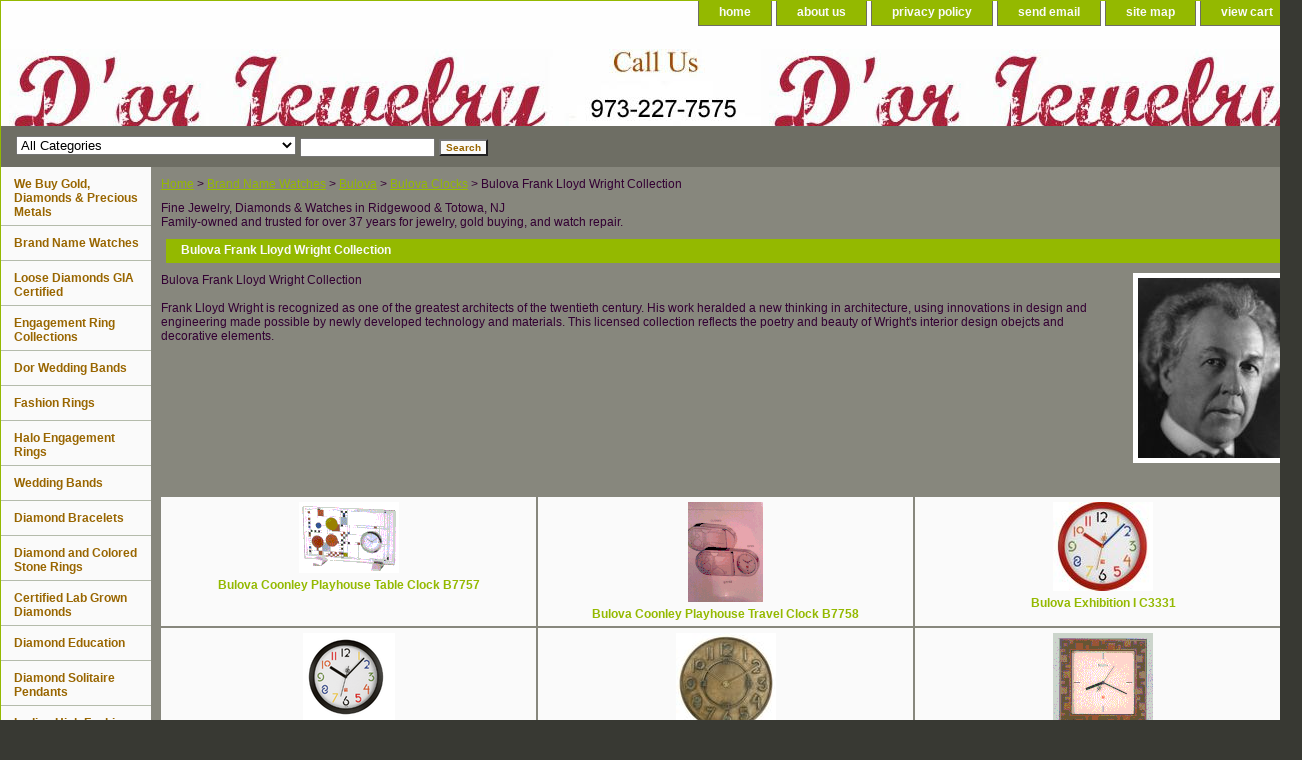

--- FILE ---
content_type: text/html
request_url: https://www.dorjewelry.com/bufrllwrco.html
body_size: 5404
content:
<!DOCTYPE HTML PUBLIC "-//W3C//DTD HTML 4.01 Transitional//EN">
<html><head><title>Bulova Frank Lloyd Wright Collection : Bulova Clock : Dor Jewelry</title><meta name="Description" content="At Dor Jewelry offers brand name of Bulova Clock at discount prices. For more detail call us at 1-877-706-6540." /><meta name="Keywords" content="Bulova Clock" /><link rel="stylesheet" type="text/css" href="css-base.css" /><link rel="stylesheet" type="text/css" href="css-element.css" /><link rel="stylesheet" type="text/css" href="css-contents.css" /><link rel="stylesheet" type="text/css" href="css-edits.css" /><meta name="google-site-verification" content="skINHYwz3s6UpimWTE57oJrIYn0gFBTi08vAY38Y73E" /></head><body class="vertical" id="itemtype"><script type="text/javascript" id="yfc_loader" src="https://turbifycdn.com/store/migration/loader-min-1.0.34.js?q=yhst-98043577912479&ts=1763961351&p=1&h=order.store.turbify.net"></script> <div id="ys_superbar">
	   <div id="ys_cpers">
		<div id="yscp_welcome_msg"></div>
		<div id="yscp_signin_link"></div>
		<div id="yscp_myaccount_link"></div>
		<div id="yscp_signout_link"></div>
	   </div>
	   <div id="yfc_mini"></div>
	   <div class="ys_clear"></div>
	</div>
      <div id="container"><div id="header"><ul id="nav-general"><li><a href="index.html">home</a></li><li><a href="info.html">about us</a></li><li><a href="privacypolicy.html">privacy policy</a></li><li><a href="mailto:customerservice@dorjewelry.com">send email</a></li><li><a href="ind.html">site map</a></li><li><a href="https://order.store.turbify.net/yhst-98043577912479/cgi-bin/wg-order?yhst-98043577912479">view cart</a></li></ul><br class="clear" /><h3 id="brandmark"><a href="index.html" title=""></a></h3></div><form id="searcharea" name="searcharea" action="nsearch.html" method="GET"><fieldset><select name="section"><option value="">All Categories</option><option value="education">Diamond Education </option><option value="diamonds">Loose Diamonds GIA Certified </option><option value="disope">Diamond Solitaire Pendants  </option><option value="lahifacuziri">Ladies High Fashion Cubic Zirconia Rings </option><option value="goldjewelry">Quality Gold Jewelry </option><option value="we-buy-gold">We Buy Gold, Diamonds & Precious Metals </option><option value="shippinginfo">FREE SHIPPING on orders starting at $150! </option></select><label for="query" class="labelfield"><input type="text" id="query" name="query" placeholder="" ></label><label for="searchsubmit" class="buttonlabel"><input type="submit" id="searchsubmit" class="ys_primary" value="Search" name="searchsubmit"><input type="hidden" value="yhst-98043577912479" name="vwcatalog"></label></fieldset></form>   <script type="text/javascript"> 
                    var isSafari = !!navigator.userAgent.match(/Version\/[\d\.]+.*Safari/); 
                    var isIOS = !!navigator.platform && /iPad|iPhone|iPod/.test(navigator.platform); 
                    if (isSafari && isIOS) { 
                        document.forms["searcharea"].onsubmit = function (searchAreaForm) { 
                            var elementsList = this.elements, queryString = '', url = '', action = this.action; 
                            for(var i = 0; i < elementsList.length; i++) { 
                                if (elementsList[i].name) { 
                                    if (queryString) { 
                                        queryString = queryString + "&" +  elementsList[i].name + "=" + encodeURIComponent(elementsList[i].value); 
                                    } else { 
                                        queryString = elementsList[i].name + "=" + encodeURIComponent(elementsList[i].value); 
                                    } 
                                } 
                            } 
                            if (action.indexOf("?") == -1) { 
                                action = action + "?"; 
                            } 
                            url = action + queryString; 
                            window.location.href = url; 
                            return false; 
                        } 
                    } 
                </script> 
        <div id="bodyshell"><div id="bodycontent"><div class="breadcrumbs"><a href="index.html">Home</a> &gt; <a href="brand-name-watches.html">Brand Name Watches</a> &gt; <a href="bulovawatches.html">Bulova</a> &gt; <a href="bulovaclocks.html">Bulova Clocks</a> &gt; Bulova  Frank Lloyd Wright Collection</div><div id="introtext">Fine Jewelry, Diamonds & Watches in Ridgewood &amp; Totowa, NJ<br>
Family-owned and trusted for over 37 years for jewelry, gold buying, and watch repair.</div><div id="contentarea"><div class="ys_promocategory" id="ys_promocategory" catid="bufrllwrco" categoryflag="1"></div><div><h1 id="section-contenttitle">Bulova  Frank Lloyd Wright Collection</h1><div id="caption"><span class="image-r"><a href="https://s.turbifycdn.com/aah/yhst-98043577912479/bulova-frank-lloyd-wright-collection-14.gif"><img src="https://s.turbifycdn.com/aah/yhst-98043577912479/bulova-frank-lloyd-wright-collection-15.jpg" width="148" height="180" border="0" hspace="0" vspace="0" alt="Bulova  Frank Lloyd Wright Collection" title="Bulova  Frank Lloyd Wright Collection" /></a></span><div>Bulova Frank Lloyd Wright Collection<br /><br />Frank Lloyd Wright is recognized as one of the greatest architects of the twentieth century.  His work heralded a new thinking in architecture, using innovations in design and engineering made possible by newly developed technology and materials.  This licensed collection reflects the poetry and beauty of Wright's interior design obejcts and decorative elements.</div></div><br clear="all" /></div><div id="contents"><table width="100%" class="vertical" id="contents-table"><tr><td width="33%" class="horizontal-seperator vertical-seperator"><a href="bucopltacl.html"><img src="https://s.turbifycdn.com/aah/yhst-98043577912479/bulova-coonley-playhouse-table-clock-b7757-16.jpg" width="100" height="71" border="0" hspace="0" vspace="0" alt="Bulova Coonley Playhouse Table Clock B7757" title="Bulova Coonley Playhouse Table Clock B7757" /></a><div class="name"><a href="bucopltacl.html" title="Bulova Coonley Playhouse Table Clock B7757">Bulova Coonley Playhouse Table Clock B7757</a></div></td><td width="33%" class="horizontal-seperator vertical-seperator"><a href="fgsgsd.html"><img src="https://s.turbifycdn.com/aah/yhst-98043577912479/bulova-coonley-playhouse-travel-clock-b7758-16.jpg" width="75" height="100" border="0" hspace="0" vspace="0" alt="Bulova Coonley Playhouse Travel Clock B7758" title="Bulova Coonley Playhouse Travel Clock B7758" /></a><div class="name"><a href="fgsgsd.html" title="Bulova Coonley Playhouse Travel Clock B7758">Bulova Coonley Playhouse Travel Clock B7758</a></div><div id="ys_promoitem" itemid="fgsgsd" itemcode="B7758"></div></td><td width="33%" class="horizontal-seperator"><a href="buexi.html"><img src="https://s.turbifycdn.com/aah/yhst-98043577912479/bulova-exhibition-i-c3331-16.jpg" width="100" height="89" border="0" hspace="0" vspace="0" alt="Bulova Exhibition I C3331" title="Bulova Exhibition I C3331" /></a><div class="name"><a href="buexi.html" title="Bulova Exhibition I C3331">Bulova Exhibition I C3331</a></div></td></tr><tr><td width="33%" class="horizontal-seperator vertical-seperator"><a href="buexii.html"><img src="https://s.turbifycdn.com/aah/yhst-98043577912479/bulova-exhibition-ii-c3332-16.jpg" width="92" height="100" border="0" hspace="0" vspace="0" alt="Bulova Exhibition II C3332" title="Bulova Exhibition II C3332" /></a><div class="name"><a href="buexii.html" title="Bulova Exhibition II C3332">Bulova Exhibition II C3332</a></div></td><td width="33%" class="horizontal-seperator vertical-seperator"><a href="buextycl.html"><img src="https://s.turbifycdn.com/aah/yhst-98043577912479/bulova-exhibition-typeface-clock-c3333-16.jpg" width="100" height="100" border="0" hspace="0" vspace="0" alt="Bulova Exhibition Typeface Clock C3333" title="Bulova Exhibition Typeface Clock C3333" /></a><div class="name"><a href="buextycl.html" title="Bulova Exhibition Typeface Clock C3333">Bulova Exhibition Typeface Clock C3333</a></div><div id="ys_promoitem" itemid="buextycl" itemcode="C3333"></div></td><td width="33%" class="horizontal-seperator"><a href="bufosqwacl.html"><img src="https://s.turbifycdn.com/aah/yhst-98043577912479/bulova-four-square-wall-clock-c3328-16.jpg" width="100" height="100" border="0" hspace="0" vspace="0" alt="Bulova Four Square Wall Clock C3328" title="Bulova Four Square Wall Clock C3328" /></a><div class="name"><a href="bufosqwacl.html" title="Bulova Four Square Wall Clock C3328">Bulova Four Square Wall Clock C3328</a></div></td></tr><tr><td width="33%" class="horizontal-seperator vertical-seperator"><a href="bufrthho.html"><img src="https://s.turbifycdn.com/aah/yhst-98043577912479/bulova-frank-thomas-house-b7759-23.jpg" width="100" height="58" border="0" hspace="0" vspace="0" alt="Bulova Frank Thomas House B7759" title="Bulova Frank Thomas House B7759" /></a><div class="name"><a href="bufrthho.html" title="Bulova Frank Thomas House B7759">Bulova Frank Thomas House B7759</a></div><div id="ys_promoitem" itemid="bufrthho" itemcode="B7759"></div></td><td width="33%" class="horizontal-seperator vertical-seperator"><a href="buglho.html"><img src="https://s.turbifycdn.com/aah/yhst-98043577912479/bulova-glasner-house-b7750-16.jpg" width="89" height="100" border="0" hspace="0" vspace="0" alt="Bulova Glasner House B7750" title="Bulova Glasner House B7750" /></a><div class="name"><a href="buglho.html" title="Bulova Glasner House B7750">Bulova Glasner House B7750</a></div><div id="ys_promoitem" itemid="buglho" itemcode="B7750"></div></td><td width="33%" class="horizontal-seperator"><a href="bumahota.html"><img src="https://s.turbifycdn.com/aah/yhst-98043577912479/bulova-martin-house-tabouret-b1865-16.jpg" width="100" height="79" border="0" hspace="0" vspace="0" alt="Bulova Martin House Tabouret B1865" title="Bulova Martin House Tabouret B1865" /></a><div class="name"><a href="bumahota.html" title="Bulova Martin House Tabouret B1865">Bulova Martin House Tabouret B1865</a></div></td></tr><tr><td width="33%" class="horizontal-seperator vertical-seperator"><a href="bushboflcl.html"><img src="https://s.turbifycdn.com/aah/yhst-98043577912479/bulova-sherman-booth-floor-clock-c3326-16.jpg" width="38" height="100" border="0" hspace="0" vspace="0" alt="Bulova Sherman Booth Floor Clock C3326" title="Bulova Sherman Booth Floor Clock C3326" /></a><div class="name"><a href="bushboflcl.html" title="Bulova Sherman Booth Floor Clock C3326">Bulova Sherman Booth Floor Clock C3326</a></div></td><td width="33%" class="horizontal-seperator vertical-seperator"><a href="busuladaho.html"><img src="https://s.turbifycdn.com/aah/yhst-98043577912479/bulova-susan-lawerence-dana-house-b7753-16.jpg" width="100" height="59" border="0" hspace="0" vspace="0" alt="Bulova Susan Lawerence Dana House B7753" title="Bulova Susan Lawerence Dana House B7753" /></a><div class="name"><a href="busuladaho.html" title="Bulova Susan Lawerence Dana House B7753">Bulova Susan Lawerence Dana House B7753</a></div></td><td width="33%" class="horizontal-seperator"><a href="buusmacl.html"><img src="https://s.turbifycdn.com/aah/yhst-98043577912479/bulova-usonian-mantel-clock-b1859-16.jpg" width="100" height="77" border="0" hspace="0" vspace="0" alt="Bulova Usonian Mantel Clock B1859" title="Bulova Usonian Mantel Clock B1859" /></a><div class="name"><a href="buusmacl.html" title="Bulova Usonian Mantel Clock B1859">Bulova Usonian Mantel Clock B1859</a></div></td></tr><tr><td width="33%" class="horizontal-seperator vertical-seperator"><a href="buwitacl.html"><img src="https://s.turbifycdn.com/aah/yhst-98043577912479/bulova-willits-table-clock-b7756-16.jpg" width="99" height="100" border="0" hspace="0" vspace="0" alt="Bulova Willits Table Clock B7756" title="Bulova Willits Table Clock B7756" /></a><div class="name"><a href="buwitacl.html" title="Bulova Willits Table Clock B7756">Bulova Willits Table Clock B7756</a></div><div id="ys_promoitem" itemid="buwitacl" itemcode="B7756"></div></td><td width="33%" class="horizontal-seperator"><a href="buwimacl.html"><img src="https://s.turbifycdn.com/aah/yhst-98043577912479/bulova-willits-mantel-clock-b1839-16.jpg" width="82" height="100" border="0" hspace="0" vspace="0" alt="Bulova Willits Mantel Clock B1839" title="Bulova Willits Mantel Clock B1839" /></a><div class="name"><a href="buwimacl.html" title="Bulova Willits Mantel Clock B1839">Bulova Willits Mantel Clock B1839</a></div><div id="ys_promoitem" itemid="buwimacl" itemcode="B1839"></div></td></tr></table></div></div><div id="finaltext"><center>We Will Try Our Best to Beat any Price. Just Email or Call
Receive Free Sterling Silver Jewelry with a Purchase of $150.00 or More.Enter Promo Code (100100100) for Additional Discounts on  Selected Watches </center><br>
<center><img src="https://sep.turbifycdn.com/ty/cdn/yhst-98043577912479/bitcoinacceptedhere.jpg"><center>
<br><br /><br /><b>All Watches Have a Full Manufacturers Warranty and Come with Original Box and Papers<b>
<br>
<b> Authorized Dealers of Citizen Seiko and Bulova Watches<b></div></div><div id="nav-product"><ul><li><a href="we-buy-gold.html" title="We Buy Gold, Diamonds &amp; Precious Metals">We Buy Gold, Diamonds & Precious Metals</a></li><li><a href="brand-name-watches.html" title="Brand Name Watches">Brand Name Watches</a></li><li><a href="diamonds.html" title="Loose Diamonds GIA Certified">Loose Diamonds GIA Certified</a></li><li><a href="engagement-rings.html" title="Engagement Ring Collections">Engagement Ring Collections</a></li><li><a href="benchmark-wedding-bands.html" title="Dor Wedding Bands">Dor Wedding Bands</a></li><li><a href="engagementringcollections3d.html" title="Fashion Rings">Fashion Rings</a></li><li><a href="haloengagemnetrings.html" title="Halo Engagement Rings">Halo Engagement Rings</a></li><li><a href="weddingbands.html" title="Wedding Bands">Wedding Bands</a></li><li><a href="diamond-bracelets.html" title="Diamond Bracelets">Diamond Bracelets</a></li><li><a href="diamond-rings.html" title="Diamond and Colored Stone Rings">Diamond and Colored Stone Rings</a></li><li><a href="diamondjewelry.html" title="Certified Lab Grown Diamonds">Certified Lab Grown Diamonds</a></li><li><a href="education.html" title="Diamond Education">Diamond Education</a></li><li><a href="disope.html" title="Diamond Solitaire Pendants ">Diamond Solitaire Pendants </a></li><li><a href="lahifacuziri.html" title="Ladies High Fashion Cubic Zirconia Rings">Ladies High Fashion Cubic Zirconia Rings</a></li><li><a href="goldjewelry.html" title="Quality Gold Jewelry">Quality Gold Jewelry</a></li><li><a href="shippinginfo.html" title="FREE SHIPPING on orders starting at $150!">FREE SHIPPING on orders starting at $150!</a></li><li><a href="customer-reviews.html" title="Customer Reviews">Customer Reviews</a></li><li><a href="diandgoje.html" title="Diamond and Gold Jewelry">Diamond and Gold Jewelry</a></li><li><a href="18dibailhaea.html" title="18KR DIAMOND BAGUETTE ILLUSION HANGING EARRINGS">18KR DIAMOND BAGUETTE ILLUSION HANGING EARRINGS</a></li><li><a href="18dihaea.html" title="18KW DIAMOND HANGING EARRINGS">18KW DIAMOND HANGING EARRINGS</a></li></ul><div id="htmlbottom"><div id="badge" align="center"><a href="http://smallbusiness.yahoo.com/merchant/" target="_blank"><img src="http://us.i1.turbifycdn.com/us.turbifycdn.com/i/us/smallbiz/gr/ecomby1_small.gif" width="82" height="29" border="0" align="middle" alt="ecommerce provided by Yahoo! Small Business"/></a></div></div></div></div><div id="footer"><span id="footer-links"><a href="index.html">home</a> | <a href="info.html">about us</a> | <a href="privacypolicy.html">privacy policy</a> | <a href="mailto:customerservice@dorjewelry.com">send email</a> | <a href="ind.html">site map</a> | <a href="https://order.store.turbify.net/yhst-98043577912479/cgi-bin/wg-order?yhst-98043577912479">view cart</a></span><span id="copyright">Copyright � 2010 D'or Jewelry Inc. All Rights Reserved.
<script type="text/javascript">
  var _gaq = _gaq || [];
  _gaq.push(['_setAccount', 'UA-17032482-1']);
  _gaq.push(['_trackPageview']);
  (function() {
    var ga = document.createElement('script'); ga.type = 'text/javascript'; ga.async = true;
    ga.src = ('https:' == document.location.protocol ? 'https://ssl' : 'http://www') + '.google-analytics.com/ga.js';
    var s = document.getElementsByTagName('script')[0]; s.parentNode.insertBefore(ga, s);
  })();
</script></span></div></div></body>
<script type="text/javascript">
csell_env = 'ue1';
 var storeCheckoutDomain = 'order.store.turbify.net';
</script>

<script type="text/javascript">
  function toOSTN(node){
    if(node.hasAttributes()){
      for (const attr of node.attributes) {
        node.setAttribute(attr.name,attr.value.replace(/(us-dc1-order|us-dc2-order|order)\.(store|stores)\.([a-z0-9-]+)\.(net|com)/g, storeCheckoutDomain));
      }
    }
  };
  document.addEventListener('readystatechange', event => {
  if(typeof storeCheckoutDomain != 'undefined' && storeCheckoutDomain != "order.store.turbify.net"){
    if (event.target.readyState === "interactive") {
      fromOSYN = document.getElementsByTagName('form');
        for (let i = 0; i < fromOSYN.length; i++) {
          toOSTN(fromOSYN[i]);
        }
      }
    }
  });
</script>
<script type="text/javascript">
// Begin Store Generated Code
 </script> <script type="text/javascript" src="https://s.turbifycdn.com/lq/ult/ylc_1.9.js" ></script> <script type="text/javascript" src="https://s.turbifycdn.com/ae/lib/smbiz/store/csell/beacon-a9518fc6e4.js" >
</script>
<script type="text/javascript">
// Begin Store Generated Code
 csell_page_data = {}; csell_page_rec_data = []; ts='TOK_STORE_ID';
</script>
<script type="text/javascript">
// Begin Store Generated Code
function csell_GLOBAL_INIT_TAG() { var csell_token_map = {}; csell_token_map['TOK_SPACEID'] = '2022276099'; csell_token_map['TOK_URL'] = ''; csell_token_map['TOK_STORE_ID'] = 'yhst-98043577912479'; csell_token_map['TOK_ITEM_ID_LIST'] = 'bufrllwrco'; csell_token_map['TOK_ORDER_HOST'] = 'order.store.turbify.net'; csell_token_map['TOK_BEACON_TYPE'] = 'prod'; csell_token_map['TOK_RAND_KEY'] = 't'; csell_token_map['TOK_IS_ORDERABLE'] = '2';  c = csell_page_data; var x = (typeof storeCheckoutDomain == 'string')?storeCheckoutDomain:'order.store.turbify.net'; var t = csell_token_map; c['s'] = t['TOK_SPACEID']; c['url'] = t['TOK_URL']; c['si'] = t[ts]; c['ii'] = t['TOK_ITEM_ID_LIST']; c['bt'] = t['TOK_BEACON_TYPE']; c['rnd'] = t['TOK_RAND_KEY']; c['io'] = t['TOK_IS_ORDERABLE']; YStore.addItemUrl = 'http%s://'+x+'/'+t[ts]+'/ymix/MetaController.html?eventName.addEvent&cartDS.shoppingcart_ROW0_m_orderItemVector_ROW0_m_itemId=%s&cartDS.shoppingcart_ROW0_m_orderItemVector_ROW0_m_quantity=1&ysco_key_cs_item=1&sectionId=ysco.cart&ysco_key_store_id='+t[ts]; } 
</script>
<script type="text/javascript">
// Begin Store Generated Code
function csell_REC_VIEW_TAG() {  var env = (typeof csell_env == 'string')?csell_env:'prod'; var p = csell_page_data; var a = '/sid='+p['si']+'/io='+p['io']+'/ii='+p['ii']+'/bt='+p['bt']+'-view'+'/en='+env; var r=Math.random(); YStore.CrossSellBeacon.renderBeaconWithRecData(p['url']+'/p/s='+p['s']+'/'+p['rnd']+'='+r+a); } 
</script>
<script type="text/javascript">
// Begin Store Generated Code
var csell_token_map = {}; csell_token_map['TOK_PAGE'] = 'p'; csell_token_map['TOK_CURR_SYM'] = '$'; csell_token_map['TOK_WS_URL'] = 'https://yhst-98043577912479.csell.store.turbify.net/cs/recommend?itemids=bufrllwrco&location=p'; csell_token_map['TOK_SHOW_CS_RECS'] = 'false';  var t = csell_token_map; csell_GLOBAL_INIT_TAG(); YStore.page = t['TOK_PAGE']; YStore.currencySymbol = t['TOK_CURR_SYM']; YStore.crossSellUrl = t['TOK_WS_URL']; YStore.showCSRecs = t['TOK_SHOW_CS_RECS']; </script> <script type="text/javascript" src="https://s.turbifycdn.com/ae/store/secure/recs-1.3.2.2.js" ></script> <script type="text/javascript" >
</script>
</html>
<!-- html106.prod.store.e1a.lumsb.com Fri Jan 16 02:17:03 PST 2026 -->
